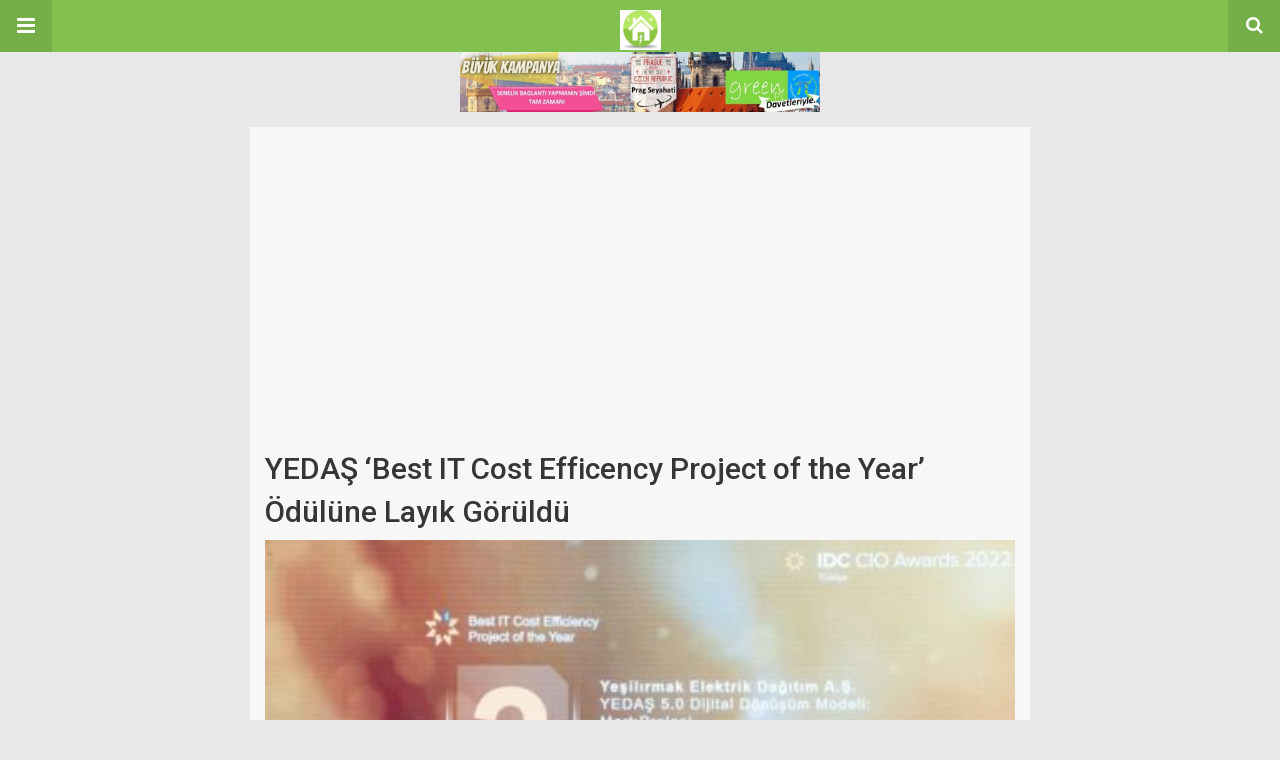

--- FILE ---
content_type: text/html; charset=UTF-8
request_url: https://www.enerjigazetesi.ist/amp/yedas-best-it-cost-efficency-project-of-the-year-odulune-layik-goruldu/
body_size: 11540
content:
<!doctype html>
<html lang="tr" amp>
<head>
<meta charset="utf-8">
<meta name="viewport" content="width=device-width,minimum-scale=1,maximum-scale=1,initial-scale=1">
<meta name="theme-color" content="#82c14f">
<style amp-custom>
/*! normalize.css v5.0.0 | MIT License | github.com/necolas/normalize.css */button,hr,input{overflow:visible}audio,canvas,progress,video{display:inline-block}progress,sub,sup{vertical-align:baseline}[type=checkbox],[type=radio],legend{box-sizing:border-box;padding:0}html{font-family:sans-serif;line-height:1.15;-ms-text-size-adjust:100%;-webkit-text-size-adjust:100%}body{margin:0}article,aside,details,figcaption,figure,footer,header,main,menu,nav,section{display:block}h1{font-size:2em;margin:.67em 0}figure{margin:1em 40px}hr{box-sizing:content-box;height:0}code,kbd,pre,samp{font-family:monospace,monospace;font-size:1em}a{background-color:transparent;-webkit-text-decoration-skip:objects}a:active,a:hover{outline-width:0}abbr[title]{border-bottom:none;text-decoration:underline;text-decoration:underline dotted}b,strong{font-weight:bolder}dfn{font-style:italic}mark{background-color:#ff0;color:#000}small{font-size:80%}sub,sup{font-size:75%;line-height:0;position:relative}sub{bottom:-.25em}sup{top:-.5em}audio:not([controls]){display:none;height:0}img{border-style:none}svg:not(:root){overflow:hidden}button,input,optgroup,select,textarea{font-family:sans-serif;font-size:100%;line-height:1.15;margin:0}button,select{text-transform:none}[type=reset],[type=submit],button,html [type=button]{-webkit-appearance:button}[type=button]::-moz-focus-inner,[type=reset]::-moz-focus-inner,[type=submit]::-moz-focus-inner,button::-moz-focus-inner{border-style:none;padding:0}[type=button]:-moz-focusring,[type=reset]:-moz-focusring,[type=submit]:-moz-focusring,button:-moz-focusring{outline:ButtonText dotted 1px}fieldset{border:1px solid silver;margin:0 2px;padding:.35em .625em .75em}legend{color:inherit;display:table;max-width:100%;white-space:normal}textarea{overflow:auto}[type=number]::-webkit-inner-spin-button,[type=number]::-webkit-outer-spin-button{height:auto}[type=search]{-webkit-appearance:textfield;outline-offset:-2px}[type=search]::-webkit-search-cancel-button,[type=search]::-webkit-search-decoration{-webkit-appearance:none}::-webkit-file-upload-button{-webkit-appearance:button;font:inherit}summary{display:list-item}[hidden],template{display:none}*{-webkit-box-sizing:border-box;-moz-box-sizing:border-box;box-sizing:border-box}
pre{white-space:pre-wrap}.clearfix:after,.clearfix:before{display:table;content:' ';clear:both}.clearfix{zoom:1}.wrap{padding:15px 15px 0;height:100%}.wrap img{max-width:100%}body.body{background:#f2f2f2;font-family:lato;font-weight:400;color:#363636;line-height:1.44;font-size:15px}.better-amp-wrapper{background:#fff;max-width:780px;margin:0 auto}.amp-image-tag,amp-video{max-width:100%}blockquote,p{margin:0 0 15px}.bold,b,strong{font-weight:700}a{-webkit-transition:all .4s ease;-moz-transition:all .4s ease;-o-transition:all .4s ease;transition:all .4s ease}amp-video{height:auto}.strong-label,blockquote{color:#000;font-family:Roboto;font-weight:500;line-height:1.5}blockquote{border:1px solid #e2e2e2;border-width:1px 0;padding:15px 15px 15px 60px;text-align:left;position:relative;clear:both}blockquote p:last-child{margin-bottom:0}blockquote:before{content:"\f10e";font:normal normal normal 14px/1 FontAwesome;color:#d3d3d3;font-size:28px;position:absolute;left:12px;top:17px}.button,.comments-pagination a,.pagination a{padding:6px 15px;border:1px solid #d7d7d7;background:#faf9f9;color:#494949;font-family:Roboto;font-weight:500;font-size:13px;display:inline-block;text-decoration:none;border-radius:33px}.pagination a{padding:0 15px}.comments-pagination{margin:10px 0;color:#adadad;font-size:small}.comments-pagination a{margin-right:5px;padding:5px 15px}.img-holder{position:relative;width:80px;background:center center no-repeat #eee;display:inline-block;float:left;margin-right:15px;margin-bottom:15px;-webkit-background-size:cover;-moz-background-size:cover;-o-background-size:cover;background-size:cover}.img-holder:before{display:block;content:" ";width:100%;padding-top:70%}.content-holder{position:absolute;bottom:16px;left:16px;right:16px}.h1,.h2,.h3,.h4,.h5,.h6,.heading-typo,h1,h2,h3,h4,h5,h6{font-family:Roboto;font-weight:500;margin:15px 0 7px}.heading{font-size:16px;font-weight:700;margin:10px 0}.site-header{height:52px;width:100%;position:relative;margin:0;color:#fff}.site-header .branding{display:block;text-align:center;font-size:20px;font-weight:400;text-decoration:none;font-family:Roboto,"Open Sans",sans-serif;color:#fff;position:absolute;top:0;width:100%;padding:10px 55px;z-index:9;height:52px;line-height:32px}.site-header .branding .amp-image-tag{display:inline-block}.sticky-nav .site-header{position:fixed;left:0;right:0;top:0;z-index:999;display:block}body.sticky-nav{padding-top:52px}.site-header .navbar-search,.site-header .navbar-toggle{color:#fff;font-weight:400;font-size:18px;position:absolute;top:0;z-index:99;border:none;background:rgba(0,0,0,.1);height:52px;line-height:50px;margin:0;padding:0;width:52px;text-align:center;outline:0;cursor:pointer;-webkit-transition:all .6s ease;-moz-transition:all .6s ease;-o-transition:all .6s ease;transition:all .6s ease}.site-header .navbar-search:hover,.site-header .navbar-toggle:hover{background:rgba(0,0,0,.1)}.site-header .navbar-search:focus,.site-header .navbar-toggle:focus{background:rgba(0,0,0,.2)}.site-header .navbar-toggle{font-size:21px;left:0}.site-header .navbar-search{font-size:18px;right:0;line-height:48px}.better-amp-footer{margin:0}.better-amp-footer.sticky-footer{position:fixed;bottom:0;left:0;right:0}.better-amp-footer-nav{border-top:1px solid rgba(0,0,0,.1);background:#fff;padding:14px 15px}.better-amp-copyright{padding:17px 10px;text-align:center;font-family:Roboto;font-weight:400;color:#494949;border-top:1px solid rgba(0,0,0,.1);font-size:13px}.footer-navigation{list-style:none;margin:0;padding:0;text-align:center}.footer-navigation li{display:inline-block;margin:0 8px 5px}.footer-navigation li li,.footer-navigation ul{display:none}.footer-navigation a{text-decoration:none;color:#494949;font-family:Roboto;font-weight:300;font-size:14px}.footer-navigation .fa{margin-right:5px}.better-amp-main-link{display:block;text-align:center;font-weight:700;margin:6px 0 12px}.better-amp-main-link a{color:#fff;text-decoration:none;padding:0 15px;display:inline-block;border:1px solid rgba(0,0,0,.08);border-radius:33px;line-height:26px;font-size:12px;font-weight:400}.better-amp-main-link a .fa{margin-right:5px}.carousel{overflow:hidden}.carousel .carousel-item,.carousel .img-holder{width:205px;float:none;margin:0}.carousel .carousel-item{margin-right:20px;margin-bottom:20px;overflow:hidden;line-height:0}.carousel .carousel-item:last-child{margin-right:0}.carousel .content-holder{position:relative;bottom:auto;right:auto;top:auto;left:auto;background:#f8f8f8;border:1px solid #e2e2e2;border-top-width:0;float:left;white-space:normal;padding:15px;height:100px;width:100%}.carousel .content-holder h3{margin:0;height:64px;overflow:hidden;position:relative}.carousel .content-holder a{line-height:20px;font-size:15px;color:#000;text-decoration:none}.comment-header{margin-bottom:14px}.comment .comment-content p:last-child,.comment-header:last-child{margin-bottom:0}.comment-list{margin:0}.comment-list,.comment-list ul{list-style:none;padding:0}.comment-list ul ul{padding:0 0 0 30px}.comment-list .comment{position:relative;margin-top:14px;padding-top:14px;border-top:1px solid #f3f3f3}.comment-list>.comment:first-child{margin-top:0}.comment-list li.comment:after{clear:both;content:' ';display:block}.comment .comment-avatar img{border-radius:50%}.comment .column-1{float:left;width:55px}.comment .column-2{padding-left:75px}.comment .comment-content{color:#838383;margin-top:8px;line-height:1.57;font-size:14px}.comment .comment-author{font-size:14px;font-weight:700;font-style:normal}.comment .comment-published{margin-left:10px;font-size:12px;color:#a2a2a2;font-style:italic}.btn,.comment .comment-footer .fa,.comment .comment-footer a{font-size:14px;text-decoration:none}.comment .comment-footer a+a{margin-left:10px}.comments-wrapper .button.add-comment{color:#555}.bs-shortcode{margin:0 0 30px}.bs-shortcode .section-heading{margin:0 0 13px}.bs-shortcode .section-heading .other-link{display:none}.entry-content table{border:1px solid #ddd;margin-bottom:30px;width:100%}.btn{display:inline-block;margin-bottom:0;font-weight:400;text-align:center;vertical-align:middle;touch-action:manipulation;cursor:pointer;white-space:nowrap;padding:6px 12px;line-height:1.42857143;border-radius:4px;-webkit-user-select:none;-moz-user-select:none;-ms-user-select:none;user-select:none;color:#fff;background:#0379c4}.btn.active,.btn:active{outline:0;background-image:none;-webkit-box-shadow:inset 0 3px 5px rgba(0,0,0,.125);box-shadow:inset 0 3px 5px rgba(0,0,0,.125)}.btn.disabled,.btn[disabled],fieldset[disabled] .btn{cursor:not-allowed;pointer-events:none;opacity:.65;filter:alpha(opacity=65);-webkit-box-shadow:none;box-shadow:none}.btn-lg{padding:10px 16px;font-size:18px;line-height:1.33;border-radius:6px}.btn-sm,.btn-xs{font-size:12px;line-height:1.5;border-radius:3px}.btn-sm{padding:5px 10px}.btn-xs{padding:1px 5px}.btn-block{display:block;width:100%}.btn-block+.btn-block{margin-top:5px}
.better-amp-sidebar{background:#fff;max-width:350px;min-width:270px;padding-bottom:30px}.better-amp-sidebar .sidebar-container{width:100%}.better-amp-sidebar .close-sidebar{font-size:16px;border:none;color:#fff;position:absolute;top:10px;right:10px;background:0 0;width:32px;height:32px;line-height:32px;text-align:center;padding:0;outline:0;-webkit-transition:all .6s ease;-moz-transition:all .6s ease;-o-transition:all .6s ease;transition:all .6s ease;cursor:pointer}.better-amp-sidebar .close-sidebar:hover{background:rgba(0,0,0,.1)}.sidebar-brand{color:#fff;padding:35px 24px 24px;text-align:center;font-family:Roboto;line-height:2}.sidebar-brand .logo .amp-image-tag{display:inline-block;margin:0}.sidebar-brand.type-text{padding-top:50px}.sidebar-brand .brand-name{font-weight:500;font-size:18px}.sidebar-brand .brand-description{font-weight:400;font-size:14px;line-height:1.4;margin-top:4px}.better-amp-sidebar .amp-menu{margin-top:15px}.better-amp-sidebar .social-list-wrapper{margin:17px 0 0}.sidebar-footer{border-top:1px solid rgba(0,0,0,.09);font-family:Roboto;font-size:13px;padding:20px 15px;margin-top:15px;color:#848484;line-height:1.7}.amp-menu div{padding:0}.amp-menu h6,.amp-menu section{-webkit-transition:all .3s ease;-moz-transition:all .3s ease;-o-transition:all .3s ease;transition:all .3s ease}.amp-menu h6[aria-expanded=false]{background:0 0;border:none}.amp-menu section[expanded]{color:#363636;background:#eee;background:rgba(0,0,0,.08);padding-left:10px}.amp-menu section[expanded]>h6{margin-left:-10px;background:0 0}.amp-menu a,.amp-menu h6{color:inherit;font-size:1.3rem;font-weight:300;padding:0;border:none}.amp-menu h6 a{padding:0;margin:0}.amp-menu a,.amp-menu span{color:#565656;padding:10px 0 10px 20px;display:block;position:relative;-webkit-transition:all ease-in-out .22s;transition:all ease-in-out .22s;text-decoration:none;font-size:14px;font-weight:400;font-family:Roboto}.amp-menu a:hover,.amp-menu span:hover{background:rgba(0,0,0,.06)}.amp-menu span:hover>a{background:0 0}.amp-menu span span{padding:0;margin:0;display:inline-block}.amp-menu span span:after{display:none}.amp-menu h6 span:after{position:absolute;right:0;top:0;font-family:FontAwesome;font-size:12px;line-height:38px;content:'\f0dd';color:#363636;-webkit-transition:all .4s ease;-moz-transition:all .4s ease;-o-transition:all .4s ease;transition:all .4s ease;width:40px;text-align:center}.amp-menu section[expanded]>h6 span:after{-webkit-transform:rotate(180deg);tranform:rotate(180deg);top:4px}.amp-menu .menu-item:not(.menu-item-has-children){padding:0}.amp-menu span.menu-item-deep.menu-item-deep{padding:0 0 0 25px}.amp-menu i{font-size:14px;margin-right:5px;margin-top:-3px}
.social-list-wrapper{margin:15px 0}.social-list-wrapper.share-list{border:1px solid #e2e2e2;padding:10px 10px 6px}.social-list-wrapper .number{font-size:12px;font-weight:700;margin:0 0 0 4px;font-family:Arial,"Helvetica Neue",Helvetica,sans-serif;display:inline-block}.social-list-wrapper .post-share-btn{background:#fff;border:1px solid #e2e2e2;line-height:30px;height:30px;display:inline-block;padding:0 10px;border-radius:30px;font-size:12px;color:#4d4d4d;margin-right:8px;margin-bottom:4px;vertical-align:top}.social-list-wrapper .post-share-btn .fa{font-size:14px}.social-list-wrapper .post-share-btn .fa,.social-list-wrapper .post-share-btn .number,.social-list-wrapper .post-share-btn .text{line-height:28px;vertical-align:top}.social-list-wrapper .post-share-btn .text{font-size:12px;margin-left:3px}ul.social-list{list-style:none;margin:0;padding:0;display:inline-block;font-size:0;vertical-align:top}.social-list li{display:inline-block;margin-right:6px;vertical-align:top}.social-list li:last-child{margin-right:0}.social-list .social-item a{color:#fff;min-width:30px;height:30px;overflow:hidden;border-radius:15px;background:#bbb;display:inline-block;text-align:center;vertical-align:middle;font-size:14px;line-height:28px;margin-bottom:5px}.social-list .social-item.has-count a{padding:0 10px}.social-list .social-item.has-count .fa{margin-right:1px}.social-list .fa{vertical-align:middle}.social-list .item-title,.social-list .number:empty{display:none}.social-list .social-item.facebook a{background-color:#2d5f9a}.social-list .social-item.facebook a:hover{background-color:#1b4a82}.social-list .social-item.twitter a{background-color:#53c7ff}.social-list .social-item.twitter a:hover{background-color:#369ed0}.social-list .social-item.google_plus a{background-color:#d93b2b}.social-list .social-item.google_plus a:hover{background-color:#b7291a}.social-list .social-item.pinterest a{background-color:#a41719}.social-list .social-item.pinterest a:hover{background-color:#8c0a0c}.social-list .social-item.linkedin a{background-color:#005182}.social-list .social-item.linkedin a:hover{background-color:#003b5f}.social-list .social-item.email a{background-color:#444}.social-list .social-item.email a:hover{background-color:#2f2f2f}.social-list .social-item.tumblr a{background-color:#3e5a70}.social-list .social-item.tumblr a:hover{background-color:#426283}.social-list .social-item.telegram a{background-color:#179cde}.social-list .social-item.telegram a:hover{background-color:#0f8dde}.social-list .social-item.reddit a{background-color:#ff4500}.social-list .social-item.reddit a:hover{background-color:#dc3c01}.social-list .social-item.stumbleupon a{background-color:#ee4813}.social-list .social-item.stumbleupon a:hover{background-color:#ce3d0f}.social-list .social-item.vk a{background-color:#4c75a3}.social-list .social-item.vk a:hover{background-color:#3e5f84}.social-list .social-item.digg a{background-color:#000}.social-list .social-item.digg a:hover{background-color:#2f2f2f}.social-list .social-item.whatsapp a{background-color:#00e676}.social-list .social-item.whatsapp a:hover{background-color:#00c462}
.entry-content .gallery .gallery-item img,.entry-content figure,.entry-content img{max-width:100%;height:auto}.entry-content{margin-bottom:25px}.entry-content>:last-child{margin-bottom:0}.entry-content .bs-intro{font-size:110%;font-weight:bolder;-webkit-font-smoothing:antialiased}.entry-content p{padding:0;margin:0 0 17px}.entry-content ol,.entry-content ul{margin-bottom:17px}.entry-content table{border:1px solid #ddd}.entry-content table>tbody>tr>td,.entry-content table>tbody>tr>th,.entry-content table>tfoot>tr>td,.entry-content table>tfoot>tr>th,.entry-content table>thead>tr>td,.entry-content table>thead>tr>th{border:1px solid #ddd;padding:7px 10px}.entry-content table>thead>tr>td,.entry-content table>thead>tr>th{border-bottom-width:2px}.entry-content dl dt{font-size:15px}.entry-content dl dd{margin-bottom:10px}.entry-content acronym[title]{border-bottom:1px dotted #999}.entry-content .alignright,.entry-content .wp-caption.alignright{margin:5px 0 20px 20px;float:right}.entry-content .alignleft,.entry-content .wp-caption.alignleft{margin:5px 20px 15px 0;float:left}.entry-content .wp-caption.alignleft .wp-caption-text,.entry-content figure.alignleft .wp-caption-text{text-align:left}.entry-content .wp-caption.alignright .wp-caption-text,.entry-content figure.alignright .wp-caption-text{text-align:right}.entry-content .wp-caption,.entry-content img.aligncenter{display:block;margin:15px auto 25px}.entry-content .wp-caption.aligncenter,.entry-content figure.aligncenter{margin:20px auto;text-align:center}.entry-content .wp-caption.aligncenter img,.entry-content figure.aligncenter img{display:inline-block}.entry-content .gallery-caption,.entry-content .wp-caption-text,.entry-content figcaption{margin:5px 0 0;font-style:italic;text-align:left;font-size:13px;color:#545454;line-height:15px;padding:0}.entry-content .twitter-tweet{width:100%}.entry-content .gallery{text-align:center}.entry-content .gallery:after{content:"";display:table;clear:both}.entry-content .gallery .gallery-item{margin-bottom:10px;position:relative}.entry-content .gallery.gallery-columns-2{clear:both}.entry-content .gallery.gallery-columns-2 .gallery-item{width:50%;float:left}.entry-content .gallery.gallery-columns-3 .gallery-item{width:33.33%;float:left}.entry-content .gallery.gallery-columns-4 .gallery-item{width:25%;float:left}.entry-content .gallery.gallery-columns-5 .gallery-item{width:20%;float:left}.entry-content .gallery.gallery-columns-6 .gallery-item{width:16.666%;float:left}.entry-content .gallery.gallery-columns-7 .gallery-item{width:14.28%;float:left}.entry-content .gallery.gallery-columns-8 .gallery-item{width:12.5%;float:left}.entry-content .gallery.gallery-columns-9 .gallery-item{width:11.111%;float:left}.entry-content .terms-list{margin-bottom:10px}.entry-content .terms-list span.sep{margin:0 5px}.entry-content a:hover{text-decoration:underline}.entry-content a:visited{opacity:.8}.entry-content hr{margin:27px 0;border-top:2px solid #F0F0F0}.entry-content code{padding:4px 6px;font-size:90%;color:inherit;background-color:#EAEAEA;border-radius:0}.entry-content pre{padding:15px;background-color:#f5f5f5;border:1px solid #DCDCDC;border-radius:0}.entry-content .wp-caption-text{font-size:13px;color:#8a8a8a;text-align:center;line-height:1.8;margin-top:5px}.entry-content ul.bs-shortcode-list,.entry-content ul.bs-shortcode-list ul{list-style:none;padding-left:20px;overflow:hidden}.entry-content ul.bs-shortcode-list ul{padding-left:13px}.entry-content ul.bs-shortcode-list li{position:relative;margin-bottom:7px;padding-left:25px}.entry-content ul.bs-shortcode-list li:before{width:25px;content:"\f00c";display:inline-block;font:normal normal normal 14px/1 FontAwesome;font-size:inherit;text-rendering:auto;-webkit-font-smoothing:antialiased;-moz-osx-font-smoothing:grayscale;position:absolute;left:0;top:6px}.entry-content ul.bs-shortcode-list li:empty{display:none}.entry-content ul.bs-shortcode-list.list-style-check li:before{content:"\f00c"}.entry-content ul.bs-shortcode-list.list-style-star li:before{content:"\f005"}.entry-content ul.bs-shortcode-list.list-style-edit li:before{content:"\f044"}.entry-content ul.bs-shortcode-list.list-style-folder li:before{content:"\f07b"}.entry-content ul.bs-shortcode-list.list-style-file li:before{content:"\f15b"}.entry-content ul.bs-shortcode-list.list-style-heart li:before{content:"\f004"}.entry-content ul.bs-shortcode-list.list-style-asterisk li:before{content:"\f069"}
.single-post{margin:0 0 15px}.single-post .post-thumbnail{margin-bottom:15px;text-align:center;font-size:0}.single-post .post-thumbnail amp-img{max-width:100%}.single-post .post-title{font-size:20px;margin:0 0 15px;line-height:1.3}.single-post .post-subtitle{font-size:16px;font-weight:400;margin:-8px 0 15px;color:#7b7b7b;font-style:italic}.single-post .post-meta{color:#7b7b7b;font-size:14px;border-bottom:1px solid #eee;padding-bottom:12px;margin-bottom:10px}.single-post .post-meta amp-img{display:inline-block;vertical-align:middle;border-radius:50%;margin-right:6px}.single-post .post-meta a{text-decoration:none;font-size:14px;text-transform:capitalize}.comments-wrapper{border:1px solid #e2e2e2;background:#fff;margin:15px 0 20px;padding:16px 8px 16px 12px;position:relative;line-height:18px}.comments-wrapper .comments-label{display:inline-block;line-height:32px}.comments-wrapper .counts-label{color:#929292}.comments-wrapper .button.add-comment{float:right;margin-top:0;line-height:30px;padding:0 17px;font-size:12px;border-radius:33px}
.post-terms{margin:0 0 10px;position:relative;padding-left:48px;clear:both}.post-terms .term-type,.post-terms a{display:inline-block;line-height:20px;padding:0 11px;border:1px solid #dcdcdc;font-size:12px;text-decoration:none;margin-right:4px;border-radius:33px;color:#464646}.post-terms .term-type,.post-terms a:hover{color:#fff;border-color:transparent}.post-terms .term-type{margin-right:6px;background:#464646;position:absolute;left:0}.post-terms a{margin:0 4px 4px 0}.post-terms a:last-child{margin-right:0}.post-terms .post-categories{display:inline;list-style:none;padding:0;margin:0;font-size:0}.post-terms .post-categories li{display:inline}.post-terms .post-categories li a{margin-right:4px}.post-terms .post-categories li:last-child a{margin-right:0}
.element-1119856155-697b846e2242f .img-holder{background-image:url(https://www.enerjigazetesi.ist/wp-content/uploads/2026/01/planli-kesinti-ariza-degil-enerji-sistemini-guclendiren-yatirim-demek-1-260x200.jpg);width:205px}
.element-653916767-697b846e22a36 .img-holder{background-image:url(https://www.enerjigazetesi.ist/wp-content/uploads/2026/01/coruh-edas-giresunda-kesintisiz-enerji-icin-yogun-kar-yagisinda-sahada-260x200.jpg);width:205px}
.element-1976523306-697b846e2301c .img-holder{background-image:url(https://www.enerjigazetesi.ist/wp-content/uploads/2026/01/enerjinin-yildizlari-projesi-sektore-yeni-yildizlar-kazandirmaya-devam-edecek-260x200.jpg);width:205px}
.element-2129010140-697b846e235d3 .img-holder{background-image:url(https://www.enerjigazetesi.ist/wp-content/uploads/2025/04/sedas-standina-marmara-kariyer-fuarinda-yogun-ilgi-260x200.jpg);width:205px}
.element-890301600-697b846e23bbc .img-holder{background-image:url(https://www.enerjigazetesi.ist/wp-content/uploads/2025/04/uedas-bayramda-kesintisiz-enerji-icin-sahadaydi-260x200.jpg);width:205px}
/*
* => Theme Color
*/
.listing-item a.post-read-more:hover,
.post-terms.cats .term-type,
.post-terms a:hover,
.search-form .search-submit,
.better-amp-main-link a,
.sidebar-brand,
.site-header{
background:#82c14f;
}
.single-post .post-meta a,
.entry-content ul.bs-shortcode-list li:before,
a{
color: #82c14f;
}
.btn {
background: #82c14f;
}
/*
* => Other Colors
*/
body.body {
background:#e8e8e8;
}
.better-amp-wrapper {
background:#f7f7f7;
color: #363636;
}
.better-amp-footer {
background:#f7f7f7;
}
.better-amp-footer-nav {
background:#f7f7f7;
}
</style><link rel='stylesheet' id='font-awesome-css'  href='https://maxcdn.bootstrapcdn.com/font-awesome/4.7.0/css/font-awesome.min.css?ver=5.8.12' type='text/css' media='all' />
<link rel='stylesheet' id='google-fonts-css'  href='https://fonts.googleapis.com/css?family=Lato%3A400%2C600%7CRoboto%3A300%2C400%2C500%2C700&#038;ver=5.8.12' type='text/css' media='all' />
<script custom-element=amp-carousel async src='https://cdn.ampproject.org/v0/amp-carousel-0.1.js' id='amp-carousel-js'></script>
<script async src='https://cdn.ampproject.org/v0.js' id='ampproject-js'></script>
<script custom-element=amp-sidebar async src='https://cdn.ampproject.org/v0/amp-sidebar-0.1.js' id='amp-sidebar-js'></script>
<script custom-element=amp-analytics async src='https://cdn.ampproject.org/v0/amp-analytics-0.1.js' id='amp-analytics-js'></script>
<style amp-boilerplate>body{-webkit-animation:-amp-start 8s steps(1,end) 0s 1 normal both;-moz-animation:-amp-start 8s steps(1,end) 0s 1 normal both;-ms-animation:-amp-start 8s steps(1,end) 0s 1 normal both;animation:-amp-start 8s steps(1,end) 0s 1 normal both}@-webkit-keyframes -amp-start{from{visibility:hidden}to{visibility:visible}}@-moz-keyframes -amp-start{from{visibility:hidden}to{visibility:visible}}@-ms-keyframes -amp-start{from{visibility:hidden}to{visibility:visible}}@-o-keyframes -amp-start{from{visibility:hidden}to{visibility:visible}}@keyframes -amp-start{from{visibility:hidden}to{visibility:visible}}</style><noscript><style amp-boilerplate>body{-webkit-animation:none;-moz-animation:none;-ms-animation:none;animation:none}</style></noscript><link rel="icon" href="https://www.enerjigazetesi.ist/wp-content/uploads/2019/09/logo-49x50.png" sizes="32x32" />
<link rel="icon" href="https://www.enerjigazetesi.ist/wp-content/uploads/2019/09/logo.png" sizes="192x192" />
<link rel="apple-touch-icon" href="https://www.enerjigazetesi.ist/wp-content/uploads/2019/09/logo.png" />
<meta name="msapplication-TileImage" content="https://www.enerjigazetesi.ist/wp-content/uploads/2019/09/logo.png" />
<link rel="canonical" href="https://www.enerjigazetesi.ist/yedas-best-it-cost-efficency-project-of-the-year-odulune-layik-goruldu/"/>
<title>YEDAŞ &#039;Best IT Cost Efficency Project of the Year&#039; Ödülüne Layık Görüldü</title>
<script async custom-element="amp-auto-ads"
src="https://cdn.ampproject.org/v0/amp-auto-ads-0.1.js">
</script>
<script async src="https://pagead2.googlesyndication.com/pagead/js/adsbygoogle.js?client=ca-pub-7717733061316942"
crossorigin="anonymous"></script><script type="application/ld+json">{
"@context": "http:\/\/schema.org\/",
"@type": "organization",
"@id": "#organization",
"logo": {
"@type": "ImageObject",
"url": "https:\/\/www.enerjigazetesi.ist\/wp-content\/uploads\/2018\/04\/cropped-logo-1-2.png"
},
"url": "https:\/\/www.enerjigazetesi.ist",
"name": "Enerji Sekt\u00f6r\u00fc Piyasas\u0131 G\u00fcndemi Haberleri | Enerji Gazetesi",
"description": "&quot; Ya\u015fam \u0130\u00e7in Enerji \u0130stanbul&#039;dan Do\u011fuyor . . .&quot;"
}</script>
<script type="application/ld+json">{
"@context": "http:\/\/schema.org\/",
"@type": "BlogPosting",
"url": "https:\/\/www.enerjigazetesi.ist\/amp\/yedas-best-it-cost-efficency-project-of-the-year-odulune-layik-goruldu\/",
"headline": "YEDA\u015e 'Best IT Cost Efficency Project of the Year' \u00d6d\u00fcl\u00fcne Lay\u0131k G\u00f6r\u00fcld\u00fc",
"publisher": {
"@id": "#organization"
},
"mainEntityOfPage": {
"@type": "WebPage",
"@id": "https:\/\/www.enerjigazetesi.ist\/amp\/yedas-best-it-cost-efficency-project-of-the-year-odulune-layik-goruldu\/"
},
"description": "\"Best IT Cost Efficency Project of the Year\" \u00f6d\u00fcl\u00fcne lay\u0131k g\u00f6r\u00fclen YEDA\u015e \u00f6d\u00fcl\u00fcn\u00fc ald\u0131. Sapanca'da \u00d6d\u00fcl\u00fc alan YEDA\u015e Bilgi Teknolojileri ve Dijital D\u00f6n\u00fc\u015f\u00fcm Koordinat\u00f6r\u00fc Mehmet Ensari, \u201cYEDA\u015e, kalitede s\u00fcrd\u00fcr\u00fclebilirlik, elektrik da\u011f\u0131t\u0131m\u0131 sekt\u00f6r\u00fcnde de ",
"datePublished": "2022-05-17",
"image": {
"@type": "ImageObject",
"url": "https:\/\/www.enerjigazetesi.ist\/wp-content\/uploads\/2022\/05\/yedas-best-it-cost-efficency-project-of-the-year-odulune-layik-goruldu.jpg",
"width": 550,
"height": 383
},
"author": {
"@type": "Person",
"@id": "#person-admin",
"name": "admin"
},
"interactionStatistic": [
{
"@type": "InteractionCounter",
"interactionType": "http:\/\/schema.org\/CommentAction",
"userInteractionCount": "0"
}
]
}</script>
</head><body data-rsssl=1 class="post-template-default single single-post postid-155759 single-format-standard body sticky-nav">
<center><a target="_blank" href="https://bit.ly/3tZVbyO">
<amp-img width="360" height="60" alt="Green Pi Enerji" src="https://www.enerjigazetesi.ist/greenpi-mobil.jpg"></amp-img></a></center>
<amp-auto-ads type="adsense" data-ad-client="ca-pub-7717733061316942"></amp-auto-ads><amp-sidebar id="better-ampSidebar" class="better-amp-sidebar" layout="nodisplay" side="left"><div class="sidebar-container">
<button on="tap:better-ampSidebar.close" class="close-sidebar" tabindex="11" role="button">
<i class="fa fa-caret-left" aria-hidden="true"></i>
</button>
<div class="sidebar-brand type-logo">
<div class="logo">
<amp-img src="https://www.enerjigazetesi.ist/wp-content/uploads/2018/04/cropped-logo-1-3.png" width="80" height="80" alt="Enerji Gazetesi - &amp;quot; Yaşam İçin Enerji İstanbul&amp;#039;dan Doğuyor . . .&amp;quot;" class=" amp-image-tag" sizes="(min-width: 80px) 80px, 100vw"></amp-img></div>
<div class="brand-name">
Enerji Gazetesi			</div>
<div class="brand-description">
" Yaşam İçin Enerji İstanbul'dan Doğuyor . . ."				</div>
</div>
<nav id="menu" itemscope itemtype="http://schema.org/SiteNavigationElement" class="amp-menu"><span class="menu-item menu-item-type-taxonomy menu-item-object-category current-post-ancestor current-menu-parent current-post-parent menu-item-67416"><a href="https://www.enerjigazetesi.ist/amp/enerji-haberleri-gundemi/">Enerji Haberleri Gündemi</a></span><span class="menu-item menu-item-type-taxonomy menu-item-object-category menu-item-67421"><a href="https://www.enerjigazetesi.ist/amp/enerji-verimliligi-haberleri/">Enerji Verimliliği</a></span><span class="menu-item menu-item-type-taxonomy menu-item-object-category menu-item-67420"><a href="https://www.enerjigazetesi.ist/amp/gunes-enerjisi-haberleri/">Güneş Enerjisi</a></span><span class="menu-item menu-item-type-taxonomy menu-item-object-category menu-item-67422"><a href="https://www.enerjigazetesi.ist/amp/ruzgar-enerjisi-haberleri/">Rüzgar Enerjisi</a></span><span class="menu-item menu-item-type-taxonomy menu-item-object-category menu-item-67430"><a href="https://www.enerjigazetesi.ist/amp/biyogaz-ve-biyokutle-haberleri/">Biyoenerji</a></span><span class="menu-item menu-item-type-taxonomy menu-item-object-category menu-item-67425"><a href="https://www.enerjigazetesi.ist/amp/jeotermal-enerjisi-haberleri/">Jeotermal Enerji</a></span><span class="menu-item menu-item-type-taxonomy menu-item-object-category menu-item-67424"><a href="https://www.enerjigazetesi.ist/amp/hidro-elektrik-santrali-hes-haberleri/">Hes</a></span><span class="menu-item menu-item-type-taxonomy menu-item-object-category current-post-ancestor current-menu-parent current-post-parent menu-item-67419"><a href="https://www.enerjigazetesi.ist/amp/elektrik-enerjisi-haberleri/">Elektrik Enerjisi</a></span><span class="menu-item menu-item-type-taxonomy menu-item-object-category menu-item-67418"><a href="https://www.enerjigazetesi.ist/amp/dogalgaz-enerjisi-haberleri/">Doğalgaz</a></span><span class="menu-item menu-item-type-taxonomy menu-item-object-category menu-item-67417"><a href="https://www.enerjigazetesi.ist/amp/petrol-enerjisi-ve-akaryakit-sektoru-haberleri/">Petrol</a></span><span class="menu-item menu-item-type-taxonomy menu-item-object-category menu-item-67423"><a href="https://www.enerjigazetesi.ist/amp/nukleer-enerji-haberleri/">Nükleer Enerji</a></span><span class="menu-item menu-item-type-post_type menu-item-object-page menu-item-83943"><a href="https://www.enerjigazetesi.ist/amp/enerji-haberleri-hakkimizda/">Hakkımızda</a></span><span class="menu-item menu-item-type-post_type menu-item-object-page menu-item-83944"><a href="https://www.enerjigazetesi.ist/amp/kunye/">Künye</a></span><span class="menu-item menu-item-type-post_type menu-item-object-page menu-item-83946"><a href="https://www.enerjigazetesi.ist/amp/firmalarla-isbirligi/">Firmalarla İşbirliği</a></span><span class="menu-item menu-item-type-post_type menu-item-object-page menu-item-83947"><a href="https://www.enerjigazetesi.ist/amp/reklam/">Reklam Vermek İstermisiniz?</a></span><span class="menu-item menu-item-type-custom menu-item-object-custom menu-item-84617"><a href="https://www.enerjigazetesi.ist/amp/satilik-gunes-enerjisi-santrali-ges-arazisi-projesi-1mw-cagri-mektubu-alinmis-2/">Enerji İlanları</a></span><span class="menu-item menu-item-type-post_type menu-item-object-page menu-item-83948"><a href="https://www.enerjigazetesi.ist/amp/iletisim/">İletişim</a></span></nav><div class="sidebar-footer">
<p class="sidebar-footer-text">
Her Hakkı Enerji Gazetesi'ne Aittir. İzinsiz Kopyalanamaz, Çoğaltılamaz ve Yayınlanamaz.				</p>
<div class="social-list-wrapper">
<ul class="social-list clearfix"><li class="social-item facebook">
<a href="https://www.facebook.com/enerjigazetesi" target="_blank">
<i class="fa fa-facebook"></i>
<span class="item-title">facebook</span>
</a>
</li>
<li class="social-item twitter">
<a href="https://twitter.com/EnerjiGazetesii" target="_blank">
<i class="fa fa-twitter"></i>
<span class="item-title">twitter</span>
</a>
</li>
<li class="social-item google_plus">
<a href="#" target="_blank">
<i class="fa fa-google-plus"></i>
<span class="item-title">google_plus</span>
</a>
</li>
<li class="social-item email">
<a href="mailto://info@enerjigazetesi.ist" target="_blank">
<i class="fa fa-envelope-open"></i>
<span class="item-title">Email</span>
</a>
</li>
</ul></div>
</div>
</div>
</amp-sidebar><div class="better-amp-wrapper">
<header itemscope itemtype="https://schema.org/WPHeader" class="site-header"><button class="fa fa-bars navbar-toggle" on="tap:better-ampSidebar.toggle" tabindex="10" role="button"></button>
<a href="https://www.enerjigazetesi.ist/amp" class="branding image-logo ">
<amp-img src="https://www.enerjigazetesi.ist/wp-content/uploads/2018/04/cropped-logo-1-2.png" width="41" height="40" alt="Enerji Gazetesi - &amp;quot; Yaşam İçin Enerji İstanbul&amp;#039;dan Doğuyor . . .&amp;quot;" class=" amp-image-tag" sizes="(min-width: 41px) 41px, 100vw"></amp-img></a>
<a href="https://www.enerjigazetesi.ist/amp?s" class="navbar-search"><i class="fa fa-search" aria-hidden="true"></i>
</a>
</header><!-- End Main Nav --><div class="wrap">
<div class="single-post clearfix post-155759 post type-post status-publish format-standard has-post-thumbnail  category-elektrik-enerjisi-haberleri category-enerji-haberleri-gundemi category-teknoloji-gundemi-ve-bilisim-haberleri tag-bilgi-teknolojileri tag-dijital-donusum tag-elektrik-dagitim-sektoru tag-mehmet-ensari tag-yedas-bilgi-teknolojileri tag-yedas-haberleri have-thumbnail clearfx">
<h1>
YEDAŞ ‘Best IT Cost Efficency Project of the Year’ Ödülüne Layık Görüldü		</h1>
<div class="post-thumbnail">
<amp-img width="450" height="300" src="https://www.enerjigazetesi.ist/wp-content/uploads/2022/05/yedas-best-it-cost-efficency-project-of-the-year-odulune-layik-goruldu-450x300.jpg" class="attachment-better-amp-large size-better-amp-large wp-post-image" alt="YEDAŞ ‘Best IT Cost Efficency Project of the Year’ Ödülüne Layık Görüldü" layout="responsive"></amp-img></div>
<div class="post-meta">
<a href="https://www.enerjigazetesi.ist/amp/author/admin/" class="post-author-avatar"><amp-img alt="" src="https://secure.gravatar.com/avatar/e766b0d93dc07f88e7e8af1b955b18e4?s=26&amp;d=mm&amp;r=g" srcset="https://secure.gravatar.com/avatar/e766b0d93dc07f88e7e8af1b955b18e4?s=52&amp;d=mm&amp;r=g 2x" class="avatar avatar-26 photo" height="26" width="26"></amp-img></a>By <a href="https://www.enerjigazetesi.ist/amp/author/admin/">admin</a> on Salı Mayıs 17th, 2022		</div>
<div class="post-content entry-content">
<h2>“Best IT Cost Efficency Project of the Year” ödülüne layık görülen YEDAŞ ödülünü aldı. Sapanca’da Ödülü alan <em>YEDAŞ Bilgi Teknolojileri ve Dijital Dönüşüm Koordinatörü</em> Mehmet Ensari, “YEDAŞ, kalitede sürdürülebilirlik, elektrik dağıtımı sektöründe de bu ödülü alarak farkındalık yaratmıştır” dedi.</h2>
<p><amp-img src="https://www.enerjigazetesi.ist/wp-content/uploads/2022/05/yedas-best-it-cost-efficency-project-of-the-year-odulune-layik-goruldu.jpg" srcset="https://www.enerjigazetesi.ist/wp-content/uploads/2022/05/yedas-best-it-cost-efficency-project-of-the-year-odulune-layik-goruldu.jpg 550w, https://www.enerjigazetesi.ist/wp-content/uploads/2022/05/yedas-best-it-cost-efficency-project-of-the-year-odulune-layik-goruldu-300x209.jpg 300w, https://www.enerjigazetesi.ist/wp-content/uploads/2022/05/yedas-best-it-cost-efficency-project-of-the-year-odulune-layik-goruldu-500x348.jpg 500w, https://www.enerjigazetesi.ist/wp-content/uploads/2022/05/yedas-best-it-cost-efficency-project-of-the-year-odulune-layik-goruldu-72x50.jpg 72w" height="223" width="320" class="alignright wp-image-155762 amp-image-tag" alt="" sizes="(min-width: 320px) 320px, 100vw"></amp-img>Türkiye’nin önde gelen kamu ve özel sektör kurumlarından <strong>300’den fazla</strong> Bilgi Teknolojileri yöneticisinin bir araya geldiği <strong>13. International Data Corporation (IDC) Türkiye CIO Zirvesi</strong> <strong>13-14 Mayıs 2022</strong> tarihlerinde<strong> Sapanca’da</strong> düzenlendi. Bu sene 68 kurumdan, toplam 260 projenin yarıştığı IDC CIO Awards ödüllerinde YEDAŞ’ın, YEDAŞ <strong>5.0 Dijital Dönüşüm Modeli</strong> projesi, <strong>150 kişilik</strong> jüri tarafından değerlendirme sonucu, <strong>“Best IT Cost Efficency Project of the Year”</strong> dalında ödüle layık görüldü.</p>
<h3>YEDAŞ’A TAM NOT</h3>
<p>YEDAŞ’ın <strong>5</strong> ilde <strong>3 milyondan fazla</strong> müşteriye<strong> elektrik dağıtım hizmeti</strong> verdiğine dikkat çeken <em>YEDAŞ Bilgi Teknolojileri ve Dijital Dönüşüm Koordinatörü </em><strong>Mehmet Ensari</strong>,<em> “Özellikle kurumsallaşma, <strong>bilgi teknolojileri, entegre yönetim sistemleri</strong> ve <strong>kalite yönetim sistemleri</strong> açısından şirketlerin uluslararası ölçekte bilinirliliği ve kalıcılığı anlamında oldukça büyük önem arz eden <strong>ödülü kazanmanın</strong> mutluluğunu yaşıyoruz. Bu prestijli ödül ile uluslararası platformlarda yapılan değerlendirmeler ile ne kadar değerli çalışmaları hayata geçirdiğimizi bir kez daha gördük. Başarı ile uygulamaya devam ettiğimiz <strong>YEDAŞ 5.0 Dijital Dönüşüm Programı’</strong>nda layık görüldüğümüz bu ödül bizleri oldukça heyecanlandırmıştır.”</em> diye konuştu.</p>
<h3>YEDAŞ, ‘ROL MODEL’ ŞİRKET OLMANIN TEMELLERİNİ ATIYOR</h3>
<p><em>YEDAŞ Bilgi Teknolojileri ve Dijital Dönüşüm Koordinatörü</em> <strong>Mehmet Ensari,</strong> <em>“Sadece Türkiye’deki elektrik dağıtım şirketlerinin değil, Avrupa’nın da dikkatle izlediği ve <strong>rol model</strong> bir şirketin temellerini attık. Kurumsal hedeflerimize varmak için çalışmalı, öğrenmeliyiz. Amacımız <strong>ölçülebilir, şeffaf</strong> ve <strong>yönetilebilir</strong> olmaktır”</em> ifadelerini kullandı.</p>
</div>
<div class="post-terms tags"><span class="term-type"><i class="fa fa-tags"></i></span><a href="https://www.enerjigazetesi.ist/amp/enerji-piyasas%C4%B1/bilgi-teknolojileri/">Bilgi Teknolojileri</a><a href="https://www.enerjigazetesi.ist/amp/enerji-piyasas%C4%B1/dijital-donusum/">dijital dönüşüm</a><a href="https://www.enerjigazetesi.ist/amp/enerji-piyasas%C4%B1/elektrik-dagitim-sektoru/">elektrik dağıtım sektörü</a><a href="https://www.enerjigazetesi.ist/amp/enerji-piyasas%C4%B1/mehmet-ensari/">Mehmet Ensari</a><a href="https://www.enerjigazetesi.ist/amp/enerji-piyasas%C4%B1/yedas-bilgi-teknolojileri/">YEDAŞ Bilgi Teknolojileri</a><a href="https://www.enerjigazetesi.ist/amp/enerji-piyasas%C4%B1/yedas-haberleri/">yedaş haberleri</a></div>			<div class="post-terms cats"><span class="term-type"><i class="fa fa-folder-open"></i></span>
<ul class="post-categories"><li><a href="https://www.enerjigazetesi.ist/amp/elektrik-enerjisi-haberleri/">ELEKTRİK ENERJİSİ</a></li>
<li><a href="https://www.enerjigazetesi.ist/amp/enerji-haberleri-gundemi/">ENERJİ GÜNDEMİ</a></li>
<li><a href="https://www.enerjigazetesi.ist/amp/teknoloji-gundemi-ve-bilisim-haberleri/">YEŞİL TEKNOLOJİ VE BİLİŞİM</a></li></ul></div>
</div>
<div class="social-list-wrapper share-list post-social-list">
<span class="share-handler post-share-btn">
<i class="fa fa-share-alt" aria-hidden="true"></i>
<b class="text">Paylaş</b>
</span>
<ul class="social-list clearfix"><li class="social-item facebook"><a href="https://www.facebook.com/sharer.php?u=https%3A%2F%2Fwww.enerjigazetesi.ist%2Fyedas-best-it-cost-efficency-project-of-the-year-odulune-layik-goruldu%2F" target="_blank" class="bs-button-el"><i class="fa fa-facebook"></i></a></li><li class="social-item twitter"><a href="https://twitter.com/share?text=YEDA%C5%9E%20%E2%80%98Best%20IT%20Cost%20Efficency%20Project%20of%20the%20Year%E2%80%99%20%C3%96d%C3%BCl%C3%BCne%20Lay%C4%B1k%20G%C3%B6r%C3%BCld%C3%BC&amp;url=https%3A%2F%2Fwww.enerjigazetesi.ist%2Fyedas-best-it-cost-efficency-project-of-the-year-odulune-layik-goruldu%2F" target="_blank" class="bs-button-el"><i class="fa fa-twitter"></i></a></li><li class="social-item email"><a href="mailto://?subject=YEDA%C5%9E%20%E2%80%98Best%20IT%20Cost%20Efficency%20Project%20of%20the%20Year%E2%80%99%20%C3%96d%C3%BCl%C3%BCne%20Lay%C4%B1k%20G%C3%B6r%C3%BCld%C3%BC&amp;body=https%3A%2F%2Fwww.enerjigazetesi.ist%2Fyedas-best-it-cost-efficency-project-of-the-year-odulune-layik-goruldu%2F" target="_blank" class="bs-button-el"><i class="fa fa-envelope-open"></i></a></li><li class="social-item whatsapp"><a href="whatsapp://send?text=YEDA%C5%9E%20%E2%80%98Best%20IT%20Cost%20Efficency%20Project%20of%20the%20Year%E2%80%99%20%C3%96d%C3%BCl%C3%BCne%20Lay%C4%B1k%20G%C3%B6r%C3%BCld%C3%BC%20%0A%0A%20https%3A%2F%2Fwww.enerjigazetesi.ist%2Fyedas-best-it-cost-efficency-project-of-the-year-odulune-layik-goruldu%2F" target="_blank" class="bs-button-el"><i class="fa fa-whatsapp"></i></a></li>	</ul></div>
<div class="related-posts-wrapper carousel">
<h5 class="heading">İlgili Haberler</h5>
<amp-carousel class="amp-carousel " type="carousel" height="260"><div class="element-1119856155-697b846e2242f carousel-item">
<a class="img-holder" href="https://www.enerjigazetesi.ist/amp/planli-kesinti-ariza-degil-enerji-sistemini-guclendiren-yatirim-demek/"></a>
<div class="content-holder">
<h3><a href="https://www.enerjigazetesi.ist/amp/planli-kesinti-ariza-degil-enerji-sistemini-guclendiren-yatirim-demek/">“Planlı Kesinti Arıza Değil, Enerji Sistemini Güçlendiren Yatırım Demek”</a></h3>
</div>
</div>
<div class="element-653916767-697b846e22a36 carousel-item">
<a class="img-holder" href="https://www.enerjigazetesi.ist/amp/coruh-edas-giresunda-kesintisiz-enerji-icin-yogun-kar-yagisinda-sahada/"></a>
<div class="content-holder">
<h3><a href="https://www.enerjigazetesi.ist/amp/coruh-edas-giresunda-kesintisiz-enerji-icin-yogun-kar-yagisinda-sahada/">‘Çoruh EDAŞ’ Giresun’da Kesintisiz Enerji İçin Yoğun Kar Yağışında Sahada</a></h3>
</div>
</div>
<div class="element-1976523306-697b846e2301c carousel-item">
<a class="img-holder" href="https://www.enerjigazetesi.ist/amp/enerjinin-yildizlari-projesi-sektore-yeni-yildizlar-kazandirmaya-devam-edecek/"></a>
<div class="content-holder">
<h3><a href="https://www.enerjigazetesi.ist/amp/enerjinin-yildizlari-projesi-sektore-yeni-yildizlar-kazandirmaya-devam-edecek/">‘Enerjinin Yıldızları Projesi’ Sektöre Yeni Yıldızlar Kazandırmayı Sürdürecek</a></h3>
</div>
</div>
<div class="element-2129010140-697b846e235d3 carousel-item">
<a class="img-holder" href="https://www.enerjigazetesi.ist/amp/sedas-standina-marmara-kariyer-fuarinda-yogun-ilgi/"></a>
<div class="content-holder">
<h3><a href="https://www.enerjigazetesi.ist/amp/sedas-standina-marmara-kariyer-fuarinda-yogun-ilgi/">‘SEDAŞ’ Standına Marmara Kariyer Fuarı’nda Yoğun İlgi</a></h3>
</div>
</div>
<div class="element-890301600-697b846e23bbc carousel-item">
<a class="img-holder" href="https://www.enerjigazetesi.ist/amp/uedas-bayramda-kesintisiz-enerji-icin-sahadaydi-2/"></a>
<div class="content-holder">
<h3><a href="https://www.enerjigazetesi.ist/amp/uedas-bayramda-kesintisiz-enerji-icin-sahadaydi-2/">‘UEDAŞ’ Bayramda Kesintisiz Enerji İçin Sahadaydı</a></h3>
</div>
</div>
</amp-carousel></div>
<div class="comments-wrapper">
<div class="comment-header clearfix">
<div class="comments-label strong-label">
<i class="fa fa-comments" aria-hidden="true"></i>
Yorumlar
<span class="counts-label">(0)</span>
</div>
<a href="https://www.enerjigazetesi.ist/yedas-best-it-cost-efficency-project-of-the-year-odulune-layik-goruldu/?bamp-skip-redirect=1#respond" class="button add-comment">Yorum Ekle</a>
</div>
<ul class="comment-list"></ul></div>
</div> <!-- /wrap -->
<footer class="better-amp-footer "><div class="better-amp-footer-nav"><ul id="menu-menuust" class="footer-navigation"><li class="menu-item menu-item-type-taxonomy menu-item-object-category current-post-ancestor current-menu-parent current-post-parent menu-item-67416"><a href="https://www.enerjigazetesi.ist/amp/enerji-haberleri-gundemi/">Enerji Haberleri Gündemi</a></li>
<li class="menu-item menu-item-type-taxonomy menu-item-object-category menu-item-67421"><a href="https://www.enerjigazetesi.ist/amp/enerji-verimliligi-haberleri/">Enerji Verimliliği</a></li>
<li class="menu-item menu-item-type-taxonomy menu-item-object-category menu-item-67420"><a href="https://www.enerjigazetesi.ist/amp/gunes-enerjisi-haberleri/">Güneş Enerjisi</a></li>
<li class="menu-item menu-item-type-taxonomy menu-item-object-category menu-item-67422"><a href="https://www.enerjigazetesi.ist/amp/ruzgar-enerjisi-haberleri/">Rüzgar Enerjisi</a></li>
<li class="menu-item menu-item-type-taxonomy menu-item-object-category menu-item-67430"><a href="https://www.enerjigazetesi.ist/amp/biyogaz-ve-biyokutle-haberleri/">Biyoenerji</a></li>
<li class="menu-item menu-item-type-taxonomy menu-item-object-category menu-item-67425"><a href="https://www.enerjigazetesi.ist/amp/jeotermal-enerjisi-haberleri/">Jeotermal Enerji</a></li>
<li class="menu-item menu-item-type-taxonomy menu-item-object-category menu-item-67424"><a href="https://www.enerjigazetesi.ist/amp/hidro-elektrik-santrali-hes-haberleri/">Hes</a></li>
<li class="menu-item menu-item-type-taxonomy menu-item-object-category current-post-ancestor current-menu-parent current-post-parent menu-item-67419"><a href="https://www.enerjigazetesi.ist/amp/elektrik-enerjisi-haberleri/">Elektrik Enerjisi</a></li>
<li class="menu-item menu-item-type-taxonomy menu-item-object-category menu-item-67418"><a href="https://www.enerjigazetesi.ist/amp/dogalgaz-enerjisi-haberleri/">Doğalgaz</a></li>
<li class="menu-item menu-item-type-taxonomy menu-item-object-category menu-item-67417"><a href="https://www.enerjigazetesi.ist/amp/petrol-enerjisi-ve-akaryakit-sektoru-haberleri/">Petrol</a></li>
<li class="menu-item menu-item-type-taxonomy menu-item-object-category menu-item-67423"><a href="https://www.enerjigazetesi.ist/amp/nukleer-enerji-haberleri/">Nükleer Enerji</a></li>
<li class="menu-item menu-item-type-post_type menu-item-object-page menu-item-83943"><a href="https://www.enerjigazetesi.ist/amp/enerji-haberleri-hakkimizda/">Hakkımızda</a></li>
<li class="menu-item menu-item-type-post_type menu-item-object-page menu-item-83944"><a href="https://www.enerjigazetesi.ist/amp/kunye/">Künye</a></li>
<li class="menu-item menu-item-type-post_type menu-item-object-page menu-item-83946"><a href="https://www.enerjigazetesi.ist/amp/firmalarla-isbirligi/">Firmalarla İşbirliği</a></li>
<li class="menu-item menu-item-type-post_type menu-item-object-page menu-item-83947"><a href="https://www.enerjigazetesi.ist/amp/reklam/">Reklam Vermek İstermisiniz?</a></li>
<li class="menu-item menu-item-type-custom menu-item-object-custom menu-item-84617"><a href="https://www.enerjigazetesi.ist/amp/satilik-gunes-enerjisi-santrali-ges-arazisi-projesi-1mw-cagri-mektubu-alinmis-2/">Enerji İlanları</a></li>
<li class="menu-item menu-item-type-post_type menu-item-object-page menu-item-83948"><a href="https://www.enerjigazetesi.ist/amp/iletisim/">İletişim</a></li>
</ul></div>	<div class="better-amp-copyright">
<div class="better-amp-main-link">
<a href="https://www.enerjigazetesi.ist/yedas-best-it-cost-efficency-project-of-the-year-odulune-layik-goruldu/?bamp-skip-redirect=1"><i class="fa fa-external-link-square"></i> Masaüstü Versiyonunu Görüntüleyin				</a>
</div>
Her Hakkı Enerji Gazetesi'ne Aittir. İzinsiz Kopyalanamaz, Çoğaltılamaz ve Yayınlanamaz. 	</div>
<amp-analytics type="googleanalytics"><script type="application/json">
{
"vars": {
"account": "UA-6157014-14"
},
"triggers": {
"trackPageview": {
"on": "visible",
"request": "pageview"
}
}
}
</script></amp-analytics></footer></div>
</body>
</html><!-- WP Fastest Cache file was created in 0.81270599365234 seconds, on 29-01-26 19:01:50 --><!-- need to refresh to see cached version -->

--- FILE ---
content_type: text/html; charset=utf-8
request_url: https://www.google.com/recaptcha/api2/aframe
body_size: 269
content:
<!DOCTYPE HTML><html><head><meta http-equiv="content-type" content="text/html; charset=UTF-8"></head><body><script nonce="jSb_BMN1-qQ3PGWim1PoGA">/** Anti-fraud and anti-abuse applications only. See google.com/recaptcha */ try{var clients={'sodar':'https://pagead2.googlesyndication.com/pagead/sodar?'};window.addEventListener("message",function(a){try{if(a.source===window.parent){var b=JSON.parse(a.data);var c=clients[b['id']];if(c){var d=document.createElement('img');d.src=c+b['params']+'&rc='+(localStorage.getItem("rc::a")?sessionStorage.getItem("rc::b"):"");window.document.body.appendChild(d);sessionStorage.setItem("rc::e",parseInt(sessionStorage.getItem("rc::e")||0)+1);localStorage.setItem("rc::h",'1769703064244');}}}catch(b){}});window.parent.postMessage("_grecaptcha_ready", "*");}catch(b){}</script></body></html>